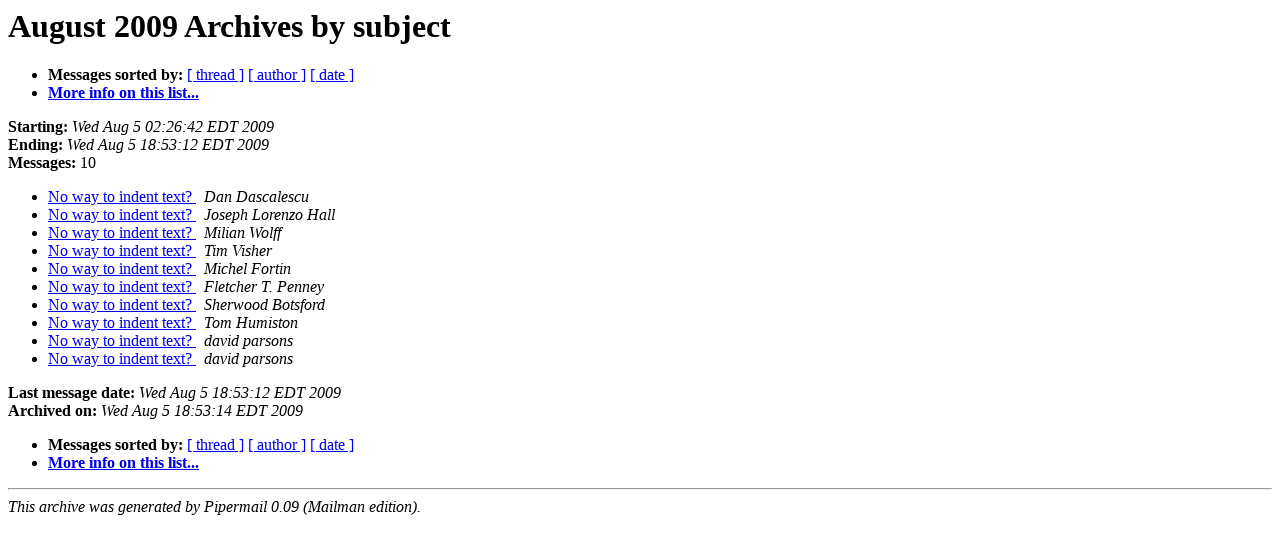

--- FILE ---
content_type: text/html
request_url: https://pairlist6.pair.net/pipermail/markdown-discuss/2009-August/subject.html
body_size: 2572
content:
<!DOCTYPE HTML PUBLIC "-//W3C//DTD HTML 3.2//EN">
<HTML>
  <HEAD>
     <title>The Markdown-Discuss August 2009 Archive by subject</title>
     <META NAME="robots" CONTENT="noindex,follow">
     <META http-equiv="Content-Type" content="text/html; charset=us-ascii">
  </HEAD>
  <BODY BGCOLOR="#ffffff">
      <a name="start"></A>
      <h1>August 2009 Archives by subject</h1>
      <ul>
         <li> <b>Messages sorted by:</b>
	        <a href="thread.html#start">[ thread ]</a>
		
		<a href="author.html#start">[ author ]</a>
		<a href="date.html#start">[ date ]</a>

	     <li><b><a href="http://six.pairlist.net/mailman/listinfo/markdown-discuss">More info on this list...
                    </a></b></li>
      </ul>
      <p><b>Starting:</b> <i>Wed Aug  5 02:26:42 EDT 2009</i><br>
         <b>Ending:</b> <i>Wed Aug  5 18:53:12 EDT 2009</i><br>
         <b>Messages:</b> 10<p>
     <ul>

<LI><A HREF="001624.html">No way to indent text?
</A><A NAME="1624">&nbsp;</A>
<I>Dan Dascalescu
</I>

<LI><A HREF="001625.html">No way to indent text?
</A><A NAME="1625">&nbsp;</A>
<I>Joseph Lorenzo Hall
</I>

<LI><A HREF="001626.html">No way to indent text?
</A><A NAME="1626">&nbsp;</A>
<I>Milian Wolff
</I>

<LI><A HREF="001627.html">No way to indent text?
</A><A NAME="1627">&nbsp;</A>
<I>Tim Visher
</I>

<LI><A HREF="001628.html">No way to indent text?
</A><A NAME="1628">&nbsp;</A>
<I>Michel Fortin
</I>

<LI><A HREF="001629.html">No way to indent text?
</A><A NAME="1629">&nbsp;</A>
<I>Fletcher T. Penney
</I>

<LI><A HREF="001630.html">No way to indent text?
</A><A NAME="1630">&nbsp;</A>
<I>Sherwood Botsford
</I>

<LI><A HREF="001631.html">No way to indent text?
</A><A NAME="1631">&nbsp;</A>
<I>Tom Humiston
</I>

<LI><A HREF="001632.html">No way to indent text?
</A><A NAME="1632">&nbsp;</A>
<I>david parsons
</I>

<LI><A HREF="001633.html">No way to indent text?
</A><A NAME="1633">&nbsp;</A>
<I>david parsons
</I>

    </ul>
    <p>
      <a name="end"><b>Last message date:</b></a> 
       <i>Wed Aug  5 18:53:12 EDT 2009</i><br>
    <b>Archived on:</b> <i>Wed Aug  5 18:53:14 EDT 2009</i>
    <p>
   <ul>
         <li> <b>Messages sorted by:</b>
	        <a href="thread.html#start">[ thread ]</a>
		
		<a href="author.html#start">[ author ]</a>
		<a href="date.html#start">[ date ]</a>
	     <li><b><a href="http://six.pairlist.net/mailman/listinfo/markdown-discuss">More info on this list...
                    </a></b></li>
     </ul>
     <p>
     <hr>
     <i>This archive was generated by
     Pipermail 0.09 (Mailman edition).</i>
  </BODY>
</HTML>

